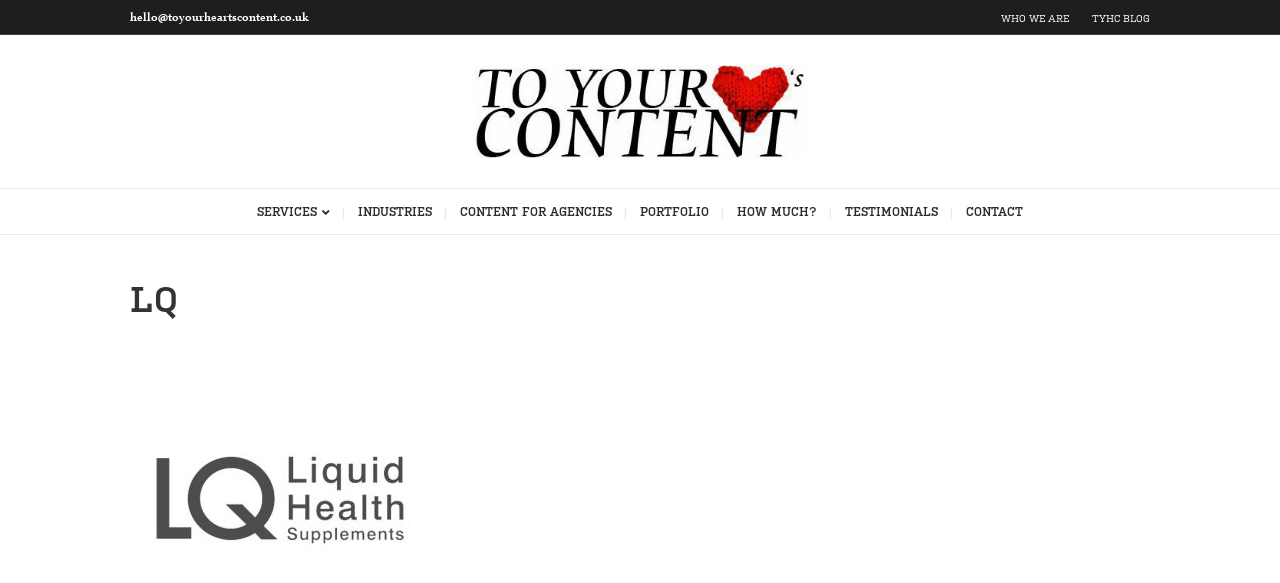

--- FILE ---
content_type: text/html; charset=UTF-8
request_url: https://toyourheartscontent.co.uk/copywriting-portfolio/lq/
body_size: 10438
content:
<!DOCTYPE html>
<html lang="en-GB">
<head>
<meta charset="UTF-8" />
<meta name='viewport' content='width=device-width, initial-scale=1.0' />
<meta http-equiv='X-UA-Compatible' content='IE=edge' />
<link rel="profile" href="https://gmpg.org/xfn/11" />
<meta name='robots' content='index, follow, max-image-preview:large, max-snippet:-1, max-video-preview:-1' />

	<!-- This site is optimized with the Yoast SEO plugin v26.5 - https://yoast.com/wordpress/plugins/seo/ -->
	<title>lq - To Your Heart&#039;s Content</title>
	<link rel="canonical" href="https://toyourheartscontent.co.uk/copywriting-portfolio/lq/" />
	<meta property="og:locale" content="en_GB" />
	<meta property="og:type" content="article" />
	<meta property="og:title" content="lq - To Your Heart&#039;s Content" />
	<meta property="og:url" content="https://toyourheartscontent.co.uk/copywriting-portfolio/lq/" />
	<meta property="og:site_name" content="To Your Heart&#039;s Content" />
	<meta property="og:image" content="https://toyourheartscontent.co.uk/copywriting-portfolio/lq" />
	<meta property="og:image:width" content="850" />
	<meta property="og:image:height" content="850" />
	<meta property="og:image:type" content="image/jpeg" />
	<meta name="twitter:card" content="summary_large_image" />
	<meta name="twitter:site" content="@TYHContent" />
	<script type="application/ld+json" class="yoast-schema-graph">{"@context":"https://schema.org","@graph":[{"@type":"WebPage","@id":"https://toyourheartscontent.co.uk/copywriting-portfolio/lq/","url":"https://toyourheartscontent.co.uk/copywriting-portfolio/lq/","name":"lq - To Your Heart&#039;s Content","isPartOf":{"@id":"https://toyourheartscontent.co.uk/#website"},"primaryImageOfPage":{"@id":"https://toyourheartscontent.co.uk/copywriting-portfolio/lq/#primaryimage"},"image":{"@id":"https://toyourheartscontent.co.uk/copywriting-portfolio/lq/#primaryimage"},"thumbnailUrl":"https://toyourheartscontent.co.uk/wp-content/uploads/2017/12/lq.jpg","datePublished":"2017-12-28T03:14:39+00:00","breadcrumb":{"@id":"https://toyourheartscontent.co.uk/copywriting-portfolio/lq/#breadcrumb"},"inLanguage":"en-GB","potentialAction":[{"@type":"ReadAction","target":["https://toyourheartscontent.co.uk/copywriting-portfolio/lq/"]}]},{"@type":"ImageObject","inLanguage":"en-GB","@id":"https://toyourheartscontent.co.uk/copywriting-portfolio/lq/#primaryimage","url":"https://toyourheartscontent.co.uk/wp-content/uploads/2017/12/lq.jpg","contentUrl":"https://toyourheartscontent.co.uk/wp-content/uploads/2017/12/lq.jpg","width":850,"height":850},{"@type":"BreadcrumbList","@id":"https://toyourheartscontent.co.uk/copywriting-portfolio/lq/#breadcrumb","itemListElement":[{"@type":"ListItem","position":1,"name":"Home","item":"https://toyourheartscontent.co.uk/"},{"@type":"ListItem","position":2,"name":"Portfolio","item":"https://toyourheartscontent.co.uk/copywriting-portfolio/"},{"@type":"ListItem","position":3,"name":"lq"}]},{"@type":"WebSite","@id":"https://toyourheartscontent.co.uk/#website","url":"https://toyourheartscontent.co.uk/","name":"To Your Heart&#039;s Content","description":"A Professional Copywriting Website","publisher":{"@id":"https://toyourheartscontent.co.uk/#organization"},"potentialAction":[{"@type":"SearchAction","target":{"@type":"EntryPoint","urlTemplate":"https://toyourheartscontent.co.uk/?s={search_term_string}"},"query-input":{"@type":"PropertyValueSpecification","valueRequired":true,"valueName":"search_term_string"}}],"inLanguage":"en-GB"},{"@type":"Organization","@id":"https://toyourheartscontent.co.uk/#organization","name":"To Your Heart's Content","alternateName":"TYHC","url":"https://toyourheartscontent.co.uk/","logo":{"@type":"ImageObject","inLanguage":"en-GB","@id":"https://toyourheartscontent.co.uk/#/schema/logo/image/","url":"https://toyourheartscontent.co.uk/wp-content/uploads/2023/07/TYHC-Logo.jpg","contentUrl":"https://toyourheartscontent.co.uk/wp-content/uploads/2023/07/TYHC-Logo.jpg","width":300,"height":257,"caption":"To Your Heart's Content"},"image":{"@id":"https://toyourheartscontent.co.uk/#/schema/logo/image/"},"sameAs":["https://x.com/TYHContent"]}]}</script>
	<!-- / Yoast SEO plugin. -->


<link rel='dns-prefetch' href='//use.typekit.net' />
<link rel='dns-prefetch' href='//cdnjs.cloudflare.com' />
<link rel="alternate" type="application/rss+xml" title="To Your Heart&#039;s Content &raquo; Feed" href="https://toyourheartscontent.co.uk/feed/" />
<link rel="alternate" title="oEmbed (JSON)" type="application/json+oembed" href="https://toyourheartscontent.co.uk/wp-json/oembed/1.0/embed?url=https%3A%2F%2Ftoyourheartscontent.co.uk%2Fcopywriting-portfolio%2Flq%2F" />
<link rel="alternate" title="oEmbed (XML)" type="text/xml+oembed" href="https://toyourheartscontent.co.uk/wp-json/oembed/1.0/embed?url=https%3A%2F%2Ftoyourheartscontent.co.uk%2Fcopywriting-portfolio%2Flq%2F&#038;format=xml" />
		<!-- This site uses the Google Analytics by ExactMetrics plugin v8.10.2 - Using Analytics tracking - https://www.exactmetrics.com/ -->
							<script src="//www.googletagmanager.com/gtag/js?id=G-6KVLYGKF01"  data-cfasync="false" data-wpfc-render="false" async></script>
			<script data-cfasync="false" data-wpfc-render="false">
				var em_version = '8.10.2';
				var em_track_user = true;
				var em_no_track_reason = '';
								var ExactMetricsDefaultLocations = {"page_location":"https:\/\/toyourheartscontent.co.uk\/copywriting-portfolio\/lq\/"};
								if ( typeof ExactMetricsPrivacyGuardFilter === 'function' ) {
					var ExactMetricsLocations = (typeof ExactMetricsExcludeQuery === 'object') ? ExactMetricsPrivacyGuardFilter( ExactMetricsExcludeQuery ) : ExactMetricsPrivacyGuardFilter( ExactMetricsDefaultLocations );
				} else {
					var ExactMetricsLocations = (typeof ExactMetricsExcludeQuery === 'object') ? ExactMetricsExcludeQuery : ExactMetricsDefaultLocations;
				}

								var disableStrs = [
										'ga-disable-G-6KVLYGKF01',
									];

				/* Function to detect opted out users */
				function __gtagTrackerIsOptedOut() {
					for (var index = 0; index < disableStrs.length; index++) {
						if (document.cookie.indexOf(disableStrs[index] + '=true') > -1) {
							return true;
						}
					}

					return false;
				}

				/* Disable tracking if the opt-out cookie exists. */
				if (__gtagTrackerIsOptedOut()) {
					for (var index = 0; index < disableStrs.length; index++) {
						window[disableStrs[index]] = true;
					}
				}

				/* Opt-out function */
				function __gtagTrackerOptout() {
					for (var index = 0; index < disableStrs.length; index++) {
						document.cookie = disableStrs[index] + '=true; expires=Thu, 31 Dec 2099 23:59:59 UTC; path=/';
						window[disableStrs[index]] = true;
					}
				}

				if ('undefined' === typeof gaOptout) {
					function gaOptout() {
						__gtagTrackerOptout();
					}
				}
								window.dataLayer = window.dataLayer || [];

				window.ExactMetricsDualTracker = {
					helpers: {},
					trackers: {},
				};
				if (em_track_user) {
					function __gtagDataLayer() {
						dataLayer.push(arguments);
					}

					function __gtagTracker(type, name, parameters) {
						if (!parameters) {
							parameters = {};
						}

						if (parameters.send_to) {
							__gtagDataLayer.apply(null, arguments);
							return;
						}

						if (type === 'event') {
														parameters.send_to = exactmetrics_frontend.v4_id;
							var hookName = name;
							if (typeof parameters['event_category'] !== 'undefined') {
								hookName = parameters['event_category'] + ':' + name;
							}

							if (typeof ExactMetricsDualTracker.trackers[hookName] !== 'undefined') {
								ExactMetricsDualTracker.trackers[hookName](parameters);
							} else {
								__gtagDataLayer('event', name, parameters);
							}
							
						} else {
							__gtagDataLayer.apply(null, arguments);
						}
					}

					__gtagTracker('js', new Date());
					__gtagTracker('set', {
						'developer_id.dNDMyYj': true,
											});
					if ( ExactMetricsLocations.page_location ) {
						__gtagTracker('set', ExactMetricsLocations);
					}
										__gtagTracker('config', 'G-6KVLYGKF01', {"forceSSL":"true"} );
										window.gtag = __gtagTracker;										(function () {
						/* https://developers.google.com/analytics/devguides/collection/analyticsjs/ */
						/* ga and __gaTracker compatibility shim. */
						var noopfn = function () {
							return null;
						};
						var newtracker = function () {
							return new Tracker();
						};
						var Tracker = function () {
							return null;
						};
						var p = Tracker.prototype;
						p.get = noopfn;
						p.set = noopfn;
						p.send = function () {
							var args = Array.prototype.slice.call(arguments);
							args.unshift('send');
							__gaTracker.apply(null, args);
						};
						var __gaTracker = function () {
							var len = arguments.length;
							if (len === 0) {
								return;
							}
							var f = arguments[len - 1];
							if (typeof f !== 'object' || f === null || typeof f.hitCallback !== 'function') {
								if ('send' === arguments[0]) {
									var hitConverted, hitObject = false, action;
									if ('event' === arguments[1]) {
										if ('undefined' !== typeof arguments[3]) {
											hitObject = {
												'eventAction': arguments[3],
												'eventCategory': arguments[2],
												'eventLabel': arguments[4],
												'value': arguments[5] ? arguments[5] : 1,
											}
										}
									}
									if ('pageview' === arguments[1]) {
										if ('undefined' !== typeof arguments[2]) {
											hitObject = {
												'eventAction': 'page_view',
												'page_path': arguments[2],
											}
										}
									}
									if (typeof arguments[2] === 'object') {
										hitObject = arguments[2];
									}
									if (typeof arguments[5] === 'object') {
										Object.assign(hitObject, arguments[5]);
									}
									if ('undefined' !== typeof arguments[1].hitType) {
										hitObject = arguments[1];
										if ('pageview' === hitObject.hitType) {
											hitObject.eventAction = 'page_view';
										}
									}
									if (hitObject) {
										action = 'timing' === arguments[1].hitType ? 'timing_complete' : hitObject.eventAction;
										hitConverted = mapArgs(hitObject);
										__gtagTracker('event', action, hitConverted);
									}
								}
								return;
							}

							function mapArgs(args) {
								var arg, hit = {};
								var gaMap = {
									'eventCategory': 'event_category',
									'eventAction': 'event_action',
									'eventLabel': 'event_label',
									'eventValue': 'event_value',
									'nonInteraction': 'non_interaction',
									'timingCategory': 'event_category',
									'timingVar': 'name',
									'timingValue': 'value',
									'timingLabel': 'event_label',
									'page': 'page_path',
									'location': 'page_location',
									'title': 'page_title',
									'referrer' : 'page_referrer',
								};
								for (arg in args) {
																		if (!(!args.hasOwnProperty(arg) || !gaMap.hasOwnProperty(arg))) {
										hit[gaMap[arg]] = args[arg];
									} else {
										hit[arg] = args[arg];
									}
								}
								return hit;
							}

							try {
								f.hitCallback();
							} catch (ex) {
							}
						};
						__gaTracker.create = newtracker;
						__gaTracker.getByName = newtracker;
						__gaTracker.getAll = function () {
							return [];
						};
						__gaTracker.remove = noopfn;
						__gaTracker.loaded = true;
						window['__gaTracker'] = __gaTracker;
					})();
									} else {
										console.log("");
					(function () {
						function __gtagTracker() {
							return null;
						}

						window['__gtagTracker'] = __gtagTracker;
						window['gtag'] = __gtagTracker;
					})();
									}
			</script>
							<!-- / Google Analytics by ExactMetrics -->
		<style id='wp-img-auto-sizes-contain-inline-css'>
img:is([sizes=auto i],[sizes^="auto," i]){contain-intrinsic-size:3000px 1500px}
/*# sourceURL=wp-img-auto-sizes-contain-inline-css */
</style>
<style id='wp-emoji-styles-inline-css'>

	img.wp-smiley, img.emoji {
		display: inline !important;
		border: none !important;
		box-shadow: none !important;
		height: 1em !important;
		width: 1em !important;
		margin: 0 0.07em !important;
		vertical-align: -0.1em !important;
		background: none !important;
		padding: 0 !important;
	}
/*# sourceURL=wp-emoji-styles-inline-css */
</style>
<style id='wp-block-library-inline-css'>
:root{--wp-block-synced-color:#7a00df;--wp-block-synced-color--rgb:122,0,223;--wp-bound-block-color:var(--wp-block-synced-color);--wp-editor-canvas-background:#ddd;--wp-admin-theme-color:#007cba;--wp-admin-theme-color--rgb:0,124,186;--wp-admin-theme-color-darker-10:#006ba1;--wp-admin-theme-color-darker-10--rgb:0,107,160.5;--wp-admin-theme-color-darker-20:#005a87;--wp-admin-theme-color-darker-20--rgb:0,90,135;--wp-admin-border-width-focus:2px}@media (min-resolution:192dpi){:root{--wp-admin-border-width-focus:1.5px}}.wp-element-button{cursor:pointer}:root .has-very-light-gray-background-color{background-color:#eee}:root .has-very-dark-gray-background-color{background-color:#313131}:root .has-very-light-gray-color{color:#eee}:root .has-very-dark-gray-color{color:#313131}:root .has-vivid-green-cyan-to-vivid-cyan-blue-gradient-background{background:linear-gradient(135deg,#00d084,#0693e3)}:root .has-purple-crush-gradient-background{background:linear-gradient(135deg,#34e2e4,#4721fb 50%,#ab1dfe)}:root .has-hazy-dawn-gradient-background{background:linear-gradient(135deg,#faaca8,#dad0ec)}:root .has-subdued-olive-gradient-background{background:linear-gradient(135deg,#fafae1,#67a671)}:root .has-atomic-cream-gradient-background{background:linear-gradient(135deg,#fdd79a,#004a59)}:root .has-nightshade-gradient-background{background:linear-gradient(135deg,#330968,#31cdcf)}:root .has-midnight-gradient-background{background:linear-gradient(135deg,#020381,#2874fc)}:root{--wp--preset--font-size--normal:16px;--wp--preset--font-size--huge:42px}.has-regular-font-size{font-size:1em}.has-larger-font-size{font-size:2.625em}.has-normal-font-size{font-size:var(--wp--preset--font-size--normal)}.has-huge-font-size{font-size:var(--wp--preset--font-size--huge)}.has-text-align-center{text-align:center}.has-text-align-left{text-align:left}.has-text-align-right{text-align:right}.has-fit-text{white-space:nowrap!important}#end-resizable-editor-section{display:none}.aligncenter{clear:both}.items-justified-left{justify-content:flex-start}.items-justified-center{justify-content:center}.items-justified-right{justify-content:flex-end}.items-justified-space-between{justify-content:space-between}.screen-reader-text{border:0;clip-path:inset(50%);height:1px;margin:-1px;overflow:hidden;padding:0;position:absolute;width:1px;word-wrap:normal!important}.screen-reader-text:focus{background-color:#ddd;clip-path:none;color:#444;display:block;font-size:1em;height:auto;left:5px;line-height:normal;padding:15px 23px 14px;text-decoration:none;top:5px;width:auto;z-index:100000}html :where(.has-border-color){border-style:solid}html :where([style*=border-top-color]){border-top-style:solid}html :where([style*=border-right-color]){border-right-style:solid}html :where([style*=border-bottom-color]){border-bottom-style:solid}html :where([style*=border-left-color]){border-left-style:solid}html :where([style*=border-width]){border-style:solid}html :where([style*=border-top-width]){border-top-style:solid}html :where([style*=border-right-width]){border-right-style:solid}html :where([style*=border-bottom-width]){border-bottom-style:solid}html :where([style*=border-left-width]){border-left-style:solid}html :where(img[class*=wp-image-]){height:auto;max-width:100%}:where(figure){margin:0 0 1em}html :where(.is-position-sticky){--wp-admin--admin-bar--position-offset:var(--wp-admin--admin-bar--height,0px)}@media screen and (max-width:600px){html :where(.is-position-sticky){--wp-admin--admin-bar--position-offset:0px}}

/*# sourceURL=wp-block-library-inline-css */
</style><style id='global-styles-inline-css'>
:root{--wp--preset--aspect-ratio--square: 1;--wp--preset--aspect-ratio--4-3: 4/3;--wp--preset--aspect-ratio--3-4: 3/4;--wp--preset--aspect-ratio--3-2: 3/2;--wp--preset--aspect-ratio--2-3: 2/3;--wp--preset--aspect-ratio--16-9: 16/9;--wp--preset--aspect-ratio--9-16: 9/16;--wp--preset--color--black: #000000;--wp--preset--color--cyan-bluish-gray: #abb8c3;--wp--preset--color--white: #ffffff;--wp--preset--color--pale-pink: #f78da7;--wp--preset--color--vivid-red: #cf2e2e;--wp--preset--color--luminous-vivid-orange: #ff6900;--wp--preset--color--luminous-vivid-amber: #fcb900;--wp--preset--color--light-green-cyan: #7bdcb5;--wp--preset--color--vivid-green-cyan: #00d084;--wp--preset--color--pale-cyan-blue: #8ed1fc;--wp--preset--color--vivid-cyan-blue: #0693e3;--wp--preset--color--vivid-purple: #9b51e0;--wp--preset--color--fl-heading-text: #333333;--wp--preset--color--fl-body-bg: #f2f2f2;--wp--preset--color--fl-body-text: #4c4c4c;--wp--preset--color--fl-accent: #000000;--wp--preset--color--fl-accent-hover: #000000;--wp--preset--color--fl-topbar-bg: #1e1e1e;--wp--preset--color--fl-topbar-text: #ffffff;--wp--preset--color--fl-topbar-link: #ffffff;--wp--preset--color--fl-topbar-hover: #ffffff;--wp--preset--color--fl-header-bg: #ffffff;--wp--preset--color--fl-header-text: #3f3f3f;--wp--preset--color--fl-header-link: #3f3f3f;--wp--preset--color--fl-header-hover: #000000;--wp--preset--color--fl-nav-bg: #ffffff;--wp--preset--color--fl-nav-link: #2d2d2d;--wp--preset--color--fl-nav-hover: #2d2d2d;--wp--preset--color--fl-content-bg: #ffffff;--wp--preset--color--fl-footer-widgets-bg: #1e1e1e;--wp--preset--color--fl-footer-widgets-text: #ffffff;--wp--preset--color--fl-footer-widgets-link: #ffffff;--wp--preset--color--fl-footer-widgets-hover: #eaeaea;--wp--preset--color--fl-footer-bg: #1c1c1c;--wp--preset--color--fl-footer-text: #ffffff;--wp--preset--color--fl-footer-link: #ffffff;--wp--preset--color--fl-footer-hover: #e5e5e5;--wp--preset--gradient--vivid-cyan-blue-to-vivid-purple: linear-gradient(135deg,rgb(6,147,227) 0%,rgb(155,81,224) 100%);--wp--preset--gradient--light-green-cyan-to-vivid-green-cyan: linear-gradient(135deg,rgb(122,220,180) 0%,rgb(0,208,130) 100%);--wp--preset--gradient--luminous-vivid-amber-to-luminous-vivid-orange: linear-gradient(135deg,rgb(252,185,0) 0%,rgb(255,105,0) 100%);--wp--preset--gradient--luminous-vivid-orange-to-vivid-red: linear-gradient(135deg,rgb(255,105,0) 0%,rgb(207,46,46) 100%);--wp--preset--gradient--very-light-gray-to-cyan-bluish-gray: linear-gradient(135deg,rgb(238,238,238) 0%,rgb(169,184,195) 100%);--wp--preset--gradient--cool-to-warm-spectrum: linear-gradient(135deg,rgb(74,234,220) 0%,rgb(151,120,209) 20%,rgb(207,42,186) 40%,rgb(238,44,130) 60%,rgb(251,105,98) 80%,rgb(254,248,76) 100%);--wp--preset--gradient--blush-light-purple: linear-gradient(135deg,rgb(255,206,236) 0%,rgb(152,150,240) 100%);--wp--preset--gradient--blush-bordeaux: linear-gradient(135deg,rgb(254,205,165) 0%,rgb(254,45,45) 50%,rgb(107,0,62) 100%);--wp--preset--gradient--luminous-dusk: linear-gradient(135deg,rgb(255,203,112) 0%,rgb(199,81,192) 50%,rgb(65,88,208) 100%);--wp--preset--gradient--pale-ocean: linear-gradient(135deg,rgb(255,245,203) 0%,rgb(182,227,212) 50%,rgb(51,167,181) 100%);--wp--preset--gradient--electric-grass: linear-gradient(135deg,rgb(202,248,128) 0%,rgb(113,206,126) 100%);--wp--preset--gradient--midnight: linear-gradient(135deg,rgb(2,3,129) 0%,rgb(40,116,252) 100%);--wp--preset--font-size--small: 13px;--wp--preset--font-size--medium: 20px;--wp--preset--font-size--large: 36px;--wp--preset--font-size--x-large: 42px;--wp--preset--spacing--20: 0.44rem;--wp--preset--spacing--30: 0.67rem;--wp--preset--spacing--40: 1rem;--wp--preset--spacing--50: 1.5rem;--wp--preset--spacing--60: 2.25rem;--wp--preset--spacing--70: 3.38rem;--wp--preset--spacing--80: 5.06rem;--wp--preset--shadow--natural: 6px 6px 9px rgba(0, 0, 0, 0.2);--wp--preset--shadow--deep: 12px 12px 50px rgba(0, 0, 0, 0.4);--wp--preset--shadow--sharp: 6px 6px 0px rgba(0, 0, 0, 0.2);--wp--preset--shadow--outlined: 6px 6px 0px -3px rgb(255, 255, 255), 6px 6px rgb(0, 0, 0);--wp--preset--shadow--crisp: 6px 6px 0px rgb(0, 0, 0);}:where(.is-layout-flex){gap: 0.5em;}:where(.is-layout-grid){gap: 0.5em;}body .is-layout-flex{display: flex;}.is-layout-flex{flex-wrap: wrap;align-items: center;}.is-layout-flex > :is(*, div){margin: 0;}body .is-layout-grid{display: grid;}.is-layout-grid > :is(*, div){margin: 0;}:where(.wp-block-columns.is-layout-flex){gap: 2em;}:where(.wp-block-columns.is-layout-grid){gap: 2em;}:where(.wp-block-post-template.is-layout-flex){gap: 1.25em;}:where(.wp-block-post-template.is-layout-grid){gap: 1.25em;}.has-black-color{color: var(--wp--preset--color--black) !important;}.has-cyan-bluish-gray-color{color: var(--wp--preset--color--cyan-bluish-gray) !important;}.has-white-color{color: var(--wp--preset--color--white) !important;}.has-pale-pink-color{color: var(--wp--preset--color--pale-pink) !important;}.has-vivid-red-color{color: var(--wp--preset--color--vivid-red) !important;}.has-luminous-vivid-orange-color{color: var(--wp--preset--color--luminous-vivid-orange) !important;}.has-luminous-vivid-amber-color{color: var(--wp--preset--color--luminous-vivid-amber) !important;}.has-light-green-cyan-color{color: var(--wp--preset--color--light-green-cyan) !important;}.has-vivid-green-cyan-color{color: var(--wp--preset--color--vivid-green-cyan) !important;}.has-pale-cyan-blue-color{color: var(--wp--preset--color--pale-cyan-blue) !important;}.has-vivid-cyan-blue-color{color: var(--wp--preset--color--vivid-cyan-blue) !important;}.has-vivid-purple-color{color: var(--wp--preset--color--vivid-purple) !important;}.has-black-background-color{background-color: var(--wp--preset--color--black) !important;}.has-cyan-bluish-gray-background-color{background-color: var(--wp--preset--color--cyan-bluish-gray) !important;}.has-white-background-color{background-color: var(--wp--preset--color--white) !important;}.has-pale-pink-background-color{background-color: var(--wp--preset--color--pale-pink) !important;}.has-vivid-red-background-color{background-color: var(--wp--preset--color--vivid-red) !important;}.has-luminous-vivid-orange-background-color{background-color: var(--wp--preset--color--luminous-vivid-orange) !important;}.has-luminous-vivid-amber-background-color{background-color: var(--wp--preset--color--luminous-vivid-amber) !important;}.has-light-green-cyan-background-color{background-color: var(--wp--preset--color--light-green-cyan) !important;}.has-vivid-green-cyan-background-color{background-color: var(--wp--preset--color--vivid-green-cyan) !important;}.has-pale-cyan-blue-background-color{background-color: var(--wp--preset--color--pale-cyan-blue) !important;}.has-vivid-cyan-blue-background-color{background-color: var(--wp--preset--color--vivid-cyan-blue) !important;}.has-vivid-purple-background-color{background-color: var(--wp--preset--color--vivid-purple) !important;}.has-black-border-color{border-color: var(--wp--preset--color--black) !important;}.has-cyan-bluish-gray-border-color{border-color: var(--wp--preset--color--cyan-bluish-gray) !important;}.has-white-border-color{border-color: var(--wp--preset--color--white) !important;}.has-pale-pink-border-color{border-color: var(--wp--preset--color--pale-pink) !important;}.has-vivid-red-border-color{border-color: var(--wp--preset--color--vivid-red) !important;}.has-luminous-vivid-orange-border-color{border-color: var(--wp--preset--color--luminous-vivid-orange) !important;}.has-luminous-vivid-amber-border-color{border-color: var(--wp--preset--color--luminous-vivid-amber) !important;}.has-light-green-cyan-border-color{border-color: var(--wp--preset--color--light-green-cyan) !important;}.has-vivid-green-cyan-border-color{border-color: var(--wp--preset--color--vivid-green-cyan) !important;}.has-pale-cyan-blue-border-color{border-color: var(--wp--preset--color--pale-cyan-blue) !important;}.has-vivid-cyan-blue-border-color{border-color: var(--wp--preset--color--vivid-cyan-blue) !important;}.has-vivid-purple-border-color{border-color: var(--wp--preset--color--vivid-purple) !important;}.has-vivid-cyan-blue-to-vivid-purple-gradient-background{background: var(--wp--preset--gradient--vivid-cyan-blue-to-vivid-purple) !important;}.has-light-green-cyan-to-vivid-green-cyan-gradient-background{background: var(--wp--preset--gradient--light-green-cyan-to-vivid-green-cyan) !important;}.has-luminous-vivid-amber-to-luminous-vivid-orange-gradient-background{background: var(--wp--preset--gradient--luminous-vivid-amber-to-luminous-vivid-orange) !important;}.has-luminous-vivid-orange-to-vivid-red-gradient-background{background: var(--wp--preset--gradient--luminous-vivid-orange-to-vivid-red) !important;}.has-very-light-gray-to-cyan-bluish-gray-gradient-background{background: var(--wp--preset--gradient--very-light-gray-to-cyan-bluish-gray) !important;}.has-cool-to-warm-spectrum-gradient-background{background: var(--wp--preset--gradient--cool-to-warm-spectrum) !important;}.has-blush-light-purple-gradient-background{background: var(--wp--preset--gradient--blush-light-purple) !important;}.has-blush-bordeaux-gradient-background{background: var(--wp--preset--gradient--blush-bordeaux) !important;}.has-luminous-dusk-gradient-background{background: var(--wp--preset--gradient--luminous-dusk) !important;}.has-pale-ocean-gradient-background{background: var(--wp--preset--gradient--pale-ocean) !important;}.has-electric-grass-gradient-background{background: var(--wp--preset--gradient--electric-grass) !important;}.has-midnight-gradient-background{background: var(--wp--preset--gradient--midnight) !important;}.has-small-font-size{font-size: var(--wp--preset--font-size--small) !important;}.has-medium-font-size{font-size: var(--wp--preset--font-size--medium) !important;}.has-large-font-size{font-size: var(--wp--preset--font-size--large) !important;}.has-x-large-font-size{font-size: var(--wp--preset--font-size--x-large) !important;}
/*# sourceURL=global-styles-inline-css */
</style>

<style id='classic-theme-styles-inline-css'>
/*! This file is auto-generated */
.wp-block-button__link{color:#fff;background-color:#32373c;border-radius:9999px;box-shadow:none;text-decoration:none;padding:calc(.667em + 2px) calc(1.333em + 2px);font-size:1.125em}.wp-block-file__button{background:#32373c;color:#fff;text-decoration:none}
/*# sourceURL=/wp-includes/css/classic-themes.min.css */
</style>
<link rel='stylesheet' id='typekit-css' href='https://use.typekit.net/huj2jni.css' media='all' />
<link rel='stylesheet' id='simple-line-icons-css' href='//cdnjs.cloudflare.com/ajax/libs/simple-line-icons/2.4.1/css/simple-line-icons.css' media='all' />
<link rel='stylesheet' id='jquery-magnificpopup-css' href='https://toyourheartscontent.co.uk/wp-content/plugins/bb-plugin/css/jquery.magnificpopup.min.css' media='all' />
<link rel='stylesheet' id='font-awesome-5-css' href='https://toyourheartscontent.co.uk/wp-content/plugins/bb-plugin/fonts/fontawesome/5.15.4/css/all.min.css' media='all' />
<link rel='stylesheet' id='bootstrap-css' href='https://toyourheartscontent.co.uk/wp-content/themes/bb-theme/css/bootstrap.min.css' media='all' />
<link rel='stylesheet' id='fl-automator-skin-css' href='https://toyourheartscontent.co.uk/wp-content/uploads/bb-theme/skin-6932a008614cc.css' media='all' />
<link rel='stylesheet' id='fl-child-theme-css' href='https://toyourheartscontent.co.uk/wp-content/themes/tyhc/style.css' media='all' />
<script src="https://toyourheartscontent.co.uk/wp-content/plugins/google-analytics-dashboard-for-wp/assets/js/frontend-gtag.min.js" id="exactmetrics-frontend-script-js" async data-wp-strategy="async"></script>
<script data-cfasync="false" data-wpfc-render="false" id='exactmetrics-frontend-script-js-extra'>var exactmetrics_frontend = {"js_events_tracking":"true","download_extensions":"zip,mp3,mpeg,pdf,docx,pptx,xlsx,rar","inbound_paths":"[{\"path\":\"\\\/go\\\/\",\"label\":\"affiliate\"},{\"path\":\"\\\/recommend\\\/\",\"label\":\"affiliate\"}]","home_url":"https:\/\/toyourheartscontent.co.uk","hash_tracking":"false","v4_id":"G-6KVLYGKF01"};</script>
<script src="https://toyourheartscontent.co.uk/wp-includes/js/jquery/jquery.min.js" id="jquery-core-js"></script>
<script src="https://toyourheartscontent.co.uk/wp-includes/js/jquery/jquery-migrate.min.js" id="jquery-migrate-js"></script>
<link rel="https://api.w.org/" href="https://toyourheartscontent.co.uk/wp-json/" /><link rel="alternate" title="JSON" type="application/json" href="https://toyourheartscontent.co.uk/wp-json/wp/v2/media/180" /><link rel="EditURI" type="application/rsd+xml" title="RSD" href="https://toyourheartscontent.co.uk/xmlrpc.php?rsd" />
<meta name="generator" content="WordPress 6.9" />
<link rel='shortlink' href='https://toyourheartscontent.co.uk/?p=180' />
<link rel="icon" href="https://toyourheartscontent.co.uk/wp-content/uploads/2018/04/favicon-150x150.png" sizes="32x32" />
<link rel="icon" href="https://toyourheartscontent.co.uk/wp-content/uploads/2018/04/favicon.png" sizes="192x192" />
<link rel="apple-touch-icon" href="https://toyourheartscontent.co.uk/wp-content/uploads/2018/04/favicon.png" />
<meta name="msapplication-TileImage" content="https://toyourheartscontent.co.uk/wp-content/uploads/2018/04/favicon.png" />
</head>
<body data-rsssl=1 class="attachment wp-singular attachment-template-default attachmentid-180 attachment-jpeg wp-theme-bb-theme wp-child-theme-tyhc fl-builder-2-9-4-1 fl-themer-1-5-2-1-20251125200437 fl-theme-1-7-19-1 fl-no-js fl-framework-bootstrap fl-preset-default fl-full-width fl-submenu-indicator" itemscope="itemscope" itemtype="https://schema.org/WebPage">
<a aria-label="Skip to content" class="fl-screen-reader-text" href="#fl-main-content">Skip to content</a><div class="fl-page">
	<header class="fl-page-header fl-page-header-fixed fl-page-nav-right fl-page-nav-toggle-button fl-page-nav-toggle-visible-mobile"  role="banner">
	<div class="fl-page-header-wrap">
		<div class="fl-page-header-container container">
			<div class="fl-page-header-row row">
				<div class="col-sm-12 col-md-3 fl-page-logo-wrap">
					<div class="fl-page-header-logo">
						<a href="https://toyourheartscontent.co.uk/"><img class="fl-logo-img" loading="false" data-no-lazy="1"   itemscope itemtype="https://schema.org/ImageObject" src="https://toyourheartscontent.co.uk/wp-content/uploads/2017/12/to-your-hearts-content.jpg" data-retina="https://toyourheartscontent.co.uk/wp-content/uploads/2017/12/to-your-hearts-content.jpg" title="" width="430" data-width="430" height="121" data-height="121" alt="To Your Heart&#039;s Content" /><meta itemprop="name" content="To Your Heart&#039;s Content" /></a>
					</div>
				</div>
				<div class="col-sm-12 col-md-9 fl-page-fixed-nav-wrap">
					<div class="fl-page-nav-wrap">
						<nav class="fl-page-nav fl-nav navbar navbar-default navbar-expand-md" aria-label="Header Menu" role="navigation">
							<button type="button" class="navbar-toggle navbar-toggler" data-toggle="collapse" data-target=".fl-page-nav-collapse">
								<span>Menu</span>
							</button>
							<div class="fl-page-nav-collapse collapse navbar-collapse">
								<ul id="menu-main-menu" class="nav navbar-nav navbar-right menu fl-theme-menu"><li id="menu-item-47" class="menu-item menu-item-type-post_type menu-item-object-page menu-item-has-children menu-item-47 nav-item"><a href="https://toyourheartscontent.co.uk/seo-content-writing-services/" class="nav-link">Services</a><div class="fl-submenu-icon-wrap"><span class="fl-submenu-toggle-icon"></span></div>
<ul class="sub-menu">
	<li id="menu-item-145" class="menu-item menu-item-type-post_type menu-item-object-page menu-item-145 nav-item"><a href="https://toyourheartscontent.co.uk/seo-content-writing-services/website-copywriting-services/" class="nav-link">Website Copywriting Services</a></li>
	<li id="menu-item-215" class="menu-item menu-item-type-post_type menu-item-object-page menu-item-215 nav-item"><a href="https://toyourheartscontent.co.uk/seo-content-writing-services/seo-blog-writing-services/" class="nav-link">SEO Blog Writing Services</a></li>
	<li id="menu-item-216" class="menu-item menu-item-type-post_type menu-item-object-page menu-item-216 nav-item"><a href="https://toyourheartscontent.co.uk/seo-content-writing-services/web-content-writers/" class="nav-link">Web Content Writers</a></li>
	<li id="menu-item-217" class="menu-item menu-item-type-post_type menu-item-object-page menu-item-217 nav-item"><a href="https://toyourheartscontent.co.uk/seo-content-writing-services/guest-blog-writers/" class="nav-link">Guest Blog Writers</a></li>
</ul>
</li>
<li id="menu-item-49" class="menu-item menu-item-type-post_type menu-item-object-page menu-item-49 nav-item"><a href="https://toyourheartscontent.co.uk/copywriting-for-businesses/" class="nav-link">Industries</a></li>
<li id="menu-item-48" class="menu-item menu-item-type-post_type menu-item-object-page menu-item-48 nav-item"><a href="https://toyourheartscontent.co.uk/seo-copywriting-agency/" class="nav-link">Content for Agencies</a></li>
<li id="menu-item-51" class="menu-item menu-item-type-post_type menu-item-object-page menu-item-51 nav-item"><a href="https://toyourheartscontent.co.uk/copywriting-portfolio/" class="nav-link">Portfolio</a></li>
<li id="menu-item-52" class="menu-item menu-item-type-post_type menu-item-object-page menu-item-52 nav-item"><a href="https://toyourheartscontent.co.uk/seo-copywriting-rates/" class="nav-link">How Much?</a></li>
<li id="menu-item-53" class="menu-item menu-item-type-post_type menu-item-object-page menu-item-53 nav-item"><a href="https://toyourheartscontent.co.uk/copywriting-testimonials/" class="nav-link">Testimonials</a></li>
<li id="menu-item-79" class="menu-item menu-item-type-post_type menu-item-object-page menu-item-79 nav-item"><a href="https://toyourheartscontent.co.uk/talk-web-content/" class="nav-link">Contact</a></li>
</ul>							</div>
						</nav>
					</div>
				</div>
			</div>
		</div>
	</div>
</header><!-- .fl-page-header-fixed -->
<div class="fl-page-bar">
	<div class="fl-page-bar-container container">
		<div class="fl-page-bar-row row">
			<div class="col-sm-6 col-md-6 text-left clearfix"><div class="fl-page-bar-text fl-page-bar-text-1"><a href="mailto:hello@toyourheartscontent.co.uk">hello@toyourheartscontent.co.uk</a></div></div>			<div class="col-sm-6 col-md-6 text-right clearfix">		<nav class="top-bar-nav" aria-label="Top Bar Menu" itemscope="itemscope" itemtype="https://schema.org/SiteNavigationElement" role="navigation">
			<ul id="menu-topbar-menu" class="fl-page-bar-nav nav navbar-nav menu"><li id="menu-item-59" class="menu-item menu-item-type-post_type menu-item-object-page menu-item-59 nav-item"><a href="https://toyourheartscontent.co.uk/freelance-seo-copywriters/" class="nav-link">Who We Are</a></li>
<li id="menu-item-60" class="menu-item menu-item-type-post_type menu-item-object-page menu-item-60 nav-item"><a href="https://toyourheartscontent.co.uk/copywriting-blog/" class="nav-link">TYHC Blog</a></li>
</ul></nav></div>		</div>
	</div>
</div><!-- .fl-page-bar -->
<header class="fl-page-header fl-page-header-primary fl-page-nav-centered fl-page-nav-toggle-button fl-page-nav-toggle-visible-mobile" itemscope="itemscope" itemtype="http://schema.org/WPHeader">
	<div class="fl-page-header-wrap">
		<div class="fl-page-header-container container">
			<div class="fl-page-header-row row">
				<div class="col-md-12 fl-page-header-logo-col">
					<div class="fl-page-header-logo" itemscope="itemscope" itemtype="http://schema.org/Organization">
						<a href="https://toyourheartscontent.co.uk/" itemprop="url"><img class="fl-logo-img" loading="false" data-no-lazy="1"   itemscope itemtype="https://schema.org/ImageObject" src="https://toyourheartscontent.co.uk/wp-content/uploads/2017/12/to-your-hearts-content.jpg" data-retina="https://toyourheartscontent.co.uk/wp-content/uploads/2017/12/to-your-hearts-content.jpg" title="" width="430" data-width="430" height="121" data-height="121" alt="To Your Heart&#039;s Content" /><meta itemprop="name" content="To Your Heart&#039;s Content" /></a>
					</div>
				</div>
			</div>
		</div>
	</div>
	<div class="fl-page-nav-wrap">
		<div class="fl-page-nav-container container">
			<nav class="fl-page-nav fl-nav navbar navbar-default" itemscope="itemscope" itemtype="http://schema.org/SiteNavigationElement">
				<button type="button" class="navbar-toggle" data-toggle="collapse" data-target=".fl-page-nav-collapse">
					<a class="shiftnav-toggle shiftnav-toggle-button" data-shiftnav-target="shiftnav-main"><i class="icon-menu icons"></i></a>
					<span>Menu</span>
				</button>
				<div class="fl-page-nav-collapse collapse navbar-collapse">
					<ul id="menu-main-menu-1" class="nav navbar-nav menu"><li class="menu-item menu-item-type-post_type menu-item-object-page menu-item-has-children menu-item-47 nav-item"><a href="https://toyourheartscontent.co.uk/seo-content-writing-services/" class="nav-link">Services</a>
<ul class="sub-menu">
	<li class="menu-item menu-item-type-post_type menu-item-object-page menu-item-145 nav-item"><a href="https://toyourheartscontent.co.uk/seo-content-writing-services/website-copywriting-services/" class="nav-link">Website Copywriting Services</a></li>
	<li class="menu-item menu-item-type-post_type menu-item-object-page menu-item-215 nav-item"><a href="https://toyourheartscontent.co.uk/seo-content-writing-services/seo-blog-writing-services/" class="nav-link">SEO Blog Writing Services</a></li>
	<li class="menu-item menu-item-type-post_type menu-item-object-page menu-item-216 nav-item"><a href="https://toyourheartscontent.co.uk/seo-content-writing-services/web-content-writers/" class="nav-link">Web Content Writers</a></li>
	<li class="menu-item menu-item-type-post_type menu-item-object-page menu-item-217 nav-item"><a href="https://toyourheartscontent.co.uk/seo-content-writing-services/guest-blog-writers/" class="nav-link">Guest Blog Writers</a></li>
</ul>
</li>
<li class="menu-item menu-item-type-post_type menu-item-object-page menu-item-49 nav-item"><a href="https://toyourheartscontent.co.uk/copywriting-for-businesses/" class="nav-link">Industries</a></li>
<li class="menu-item menu-item-type-post_type menu-item-object-page menu-item-48 nav-item"><a href="https://toyourheartscontent.co.uk/seo-copywriting-agency/" class="nav-link">Content for Agencies</a></li>
<li class="menu-item menu-item-type-post_type menu-item-object-page menu-item-51 nav-item"><a href="https://toyourheartscontent.co.uk/copywriting-portfolio/" class="nav-link">Portfolio</a></li>
<li class="menu-item menu-item-type-post_type menu-item-object-page menu-item-52 nav-item"><a href="https://toyourheartscontent.co.uk/seo-copywriting-rates/" class="nav-link">How Much?</a></li>
<li class="menu-item menu-item-type-post_type menu-item-object-page menu-item-53 nav-item"><a href="https://toyourheartscontent.co.uk/copywriting-testimonials/" class="nav-link">Testimonials</a></li>
<li class="menu-item menu-item-type-post_type menu-item-object-page menu-item-79 nav-item"><a href="https://toyourheartscontent.co.uk/talk-web-content/" class="nav-link">Contact</a></li>
</ul>				</div>
			</nav>
		</div>
	</div>
</header><!-- .fl-page-header -->	<div id="fl-main-content" class="fl-page-content" itemprop="mainContentOfPage" role="main">

		
<div class="fl-content-full container">
	<div class="row">
		<div class="fl-content col-md-12">
			<article class="fl-post post-180 attachment type-attachment status-inherit hentry" id="fl-post-180" itemscope="itemscope" itemtype="https://schema.org/CreativeWork">

		<header class="fl-post-header">
		<h1 class="fl-post-title" itemprop="headline">lq</h1>
			</header><!-- .fl-post-header -->
			<div class="fl-post-content clearfix" itemprop="text">
		<p class="attachment"><a href='https://toyourheartscontent.co.uk/wp-content/uploads/2017/12/lq.jpg'><img fetchpriority="high" decoding="async" width="300" height="300" src="https://toyourheartscontent.co.uk/wp-content/uploads/2017/12/lq-300x300.jpg" class="attachment-medium size-medium" alt="" srcset="https://toyourheartscontent.co.uk/wp-content/uploads/2017/12/lq-300x300.jpg 300w, https://toyourheartscontent.co.uk/wp-content/uploads/2017/12/lq-150x150.jpg 150w, https://toyourheartscontent.co.uk/wp-content/uploads/2017/12/lq-768x768.jpg 768w, https://toyourheartscontent.co.uk/wp-content/uploads/2017/12/lq.jpg 850w" sizes="(max-width: 300px) 100vw, 300px" /></a></p>
	</div><!-- .fl-post-content -->
	
</article>

<!-- .fl-post -->
		</div>
	</div>
</div>


	</div><!-- .fl-page-content -->
		<footer class="fl-page-footer-wrap" itemscope="itemscope" itemtype="https://schema.org/WPFooter"  role="contentinfo">
		<div class="fl-page-footer-widgets">
	<div class="fl-page-footer-widgets-container container">
		<div class="fl-page-footer-widgets-row row">
		<div class="col-sm-4 col-md-4 fl-page-footer-widget-col fl-page-footer-widget-col-1"><aside id="nav_menu-2" class="fl-widget widget_nav_menu"><h4 class="fl-widget-title">Get Around</h4><div class="menu-footer-menu-container"><ul id="menu-footer-menu" class="menu"><li id="menu-item-86" class="menu-item menu-item-type-post_type menu-item-object-page menu-item-home menu-item-86"><a href="https://toyourheartscontent.co.uk/">Home</a></li>
<li id="menu-item-87" class="menu-item menu-item-type-post_type menu-item-object-page menu-item-87"><a href="https://toyourheartscontent.co.uk/talk-web-content/">Contact TYHC</a></li>
<li id="menu-item-88" class="menu-item menu-item-type-post_type menu-item-object-page menu-item-88"><a href="https://toyourheartscontent.co.uk/seo-copywriting-agency/">Content for Agencies</a></li>
<li id="menu-item-91" class="menu-item menu-item-type-post_type menu-item-object-page menu-item-91"><a href="https://toyourheartscontent.co.uk/seo-copywriting-rates/">How Much?</a></li>
<li id="menu-item-89" class="menu-item menu-item-type-post_type menu-item-object-page menu-item-89"><a href="https://toyourheartscontent.co.uk/copywriting-for-businesses/">Industries</a></li>
<li id="menu-item-92" class="menu-item menu-item-type-post_type menu-item-object-page menu-item-92"><a href="https://toyourheartscontent.co.uk/copywriting-portfolio/">Portfolio</a></li>
<li id="menu-item-95" class="menu-item menu-item-type-post_type menu-item-object-page menu-item-95"><a href="https://toyourheartscontent.co.uk/seo-content-writing-services/">Services</a></li>
<li id="menu-item-93" class="menu-item menu-item-type-post_type menu-item-object-page menu-item-93"><a href="https://toyourheartscontent.co.uk/copywriting-testimonials/">Testimonials</a></li>
<li id="menu-item-94" class="menu-item menu-item-type-post_type menu-item-object-page menu-item-94"><a href="https://toyourheartscontent.co.uk/copywriting-blog/">TYHC Blog</a></li>
<li id="menu-item-96" class="menu-item menu-item-type-post_type menu-item-object-page menu-item-96"><a href="https://toyourheartscontent.co.uk/freelance-seo-copywriters/">Who We Are</a></li>
</ul></div></aside></div><div class="col-sm-4 col-md-4 fl-page-footer-widget-col fl-page-footer-widget-col-2"><aside id="categories-4" class="fl-widget widget_categories"><h4 class="fl-widget-title">Categories</h4>
			<ul>
					<li class="cat-item cat-item-1"><a href="https://toyourheartscontent.co.uk/category/copywriting-snootiness/">Copywriting Snootiness</a>
</li>
	<li class="cat-item cat-item-8"><a href="https://toyourheartscontent.co.uk/category/frivolous/">Frivolous</a>
</li>
	<li class="cat-item cat-item-9"><a href="https://toyourheartscontent.co.uk/category/interesting-seo-stuff/">Interesting SEO Stuff</a>
</li>
	<li class="cat-item cat-item-10"><a href="https://toyourheartscontent.co.uk/category/sage-copywriting-advice/">Sage Copywriting Advice</a>
</li>
	<li class="cat-item cat-item-11"><a href="https://toyourheartscontent.co.uk/category/tyhc-news/">TYHC News</a>
</li>
	<li class="cat-item cat-item-12"><a href="https://toyourheartscontent.co.uk/category/vented-spleen/">Vented Spleen</a>
</li>
			</ul>

			</aside></div><div class="col-sm-4 col-md-4 fl-page-footer-widget-col fl-page-footer-widget-col-3"><aside id="text-2" class="fl-widget widget_text">			<div class="textwidget"><p><a href="https://toyourheartscontent.co.uk/"><img loading="lazy" decoding="async" class="wp-image-83 alignnone" src="https://toyourheartscontent.co.uk/wp-content/uploads/2017/12/to-your-hearts-content-white.png" alt="" width="166" height="47" srcset="https://toyourheartscontent.co.uk/wp-content/uploads/2017/12/to-your-hearts-content-white.png 430w, https://toyourheartscontent.co.uk/wp-content/uploads/2017/12/to-your-hearts-content-white-300x84.png 300w" sizes="auto, (max-width: 166px) 100vw, 166px" /></a></p>
<p>We are a two person crack team of talented SEO copywriters, specialising in compelling online content. You can take a look at a small, succulent sample of our work in <a href="https://toyourheartscontent.co.uk/copywriting-portfolio/">our portfolio</a> and get in touch <a title="Contact TYHC" href="https://toyourheartscontent.co.uk/contact/">via our contact page</a>. Go on, we don’t bite..</p>
</div>
		</aside></div>		</div>
	</div>
</div><!-- .fl-page-footer-widgets -->
<div class="fl-page-footer">
	<div class="fl-page-footer-container container">
		<div class="fl-page-footer-row row">
			<div class="col-md-12 text-center clearfix"><div class="fl-page-footer-text fl-page-footer-text-1">© 2025 To Your Heart’s Content | Website by <a href="https://mazecreative.co.uk" target="_blank">Maze Creative</a></div></div>					</div>
	</div>
</div><!-- .fl-page-footer -->
	</footer>
		</div><!-- .fl-page -->
<script type="speculationrules">
{"prefetch":[{"source":"document","where":{"and":[{"href_matches":"/*"},{"not":{"href_matches":["/wp-*.php","/wp-admin/*","/wp-content/uploads/*","/wp-content/*","/wp-content/plugins/*","/wp-content/themes/tyhc/*","/wp-content/themes/bb-theme/*","/*\\?(.+)"]}},{"not":{"selector_matches":"a[rel~=\"nofollow\"]"}},{"not":{"selector_matches":".no-prefetch, .no-prefetch a"}}]},"eagerness":"conservative"}]}
</script>
<script src="https://toyourheartscontent.co.uk/wp-content/plugins/bb-plugin/js/jquery.ba-throttle-debounce.min.js" id="jquery-throttle-js"></script>
<script src="https://toyourheartscontent.co.uk/wp-content/plugins/bb-plugin/js/jquery.magnificpopup.min.js" id="jquery-magnificpopup-js"></script>
<script src="https://toyourheartscontent.co.uk/wp-content/plugins/bb-plugin/js/jquery.fitvids.min.js" id="jquery-fitvids-js"></script>
<script src="https://toyourheartscontent.co.uk/wp-content/themes/bb-theme/js/bootstrap.min.js" id="bootstrap-js"></script>
<script id="fl-automator-js-extra">
var themeopts = {"medium_breakpoint":"992","mobile_breakpoint":"768","lightbox":"enabled","scrollTopPosition":"800"};
//# sourceURL=fl-automator-js-extra
</script>
<script src="https://toyourheartscontent.co.uk/wp-content/themes/bb-theme/js/theme.min.js" id="fl-automator-js"></script>
<script id="wp-emoji-settings" type="application/json">
{"baseUrl":"https://s.w.org/images/core/emoji/17.0.2/72x72/","ext":".png","svgUrl":"https://s.w.org/images/core/emoji/17.0.2/svg/","svgExt":".svg","source":{"concatemoji":"https://toyourheartscontent.co.uk/wp-includes/js/wp-emoji-release.min.js"}}
</script>
<script type="module">
/*! This file is auto-generated */
const a=JSON.parse(document.getElementById("wp-emoji-settings").textContent),o=(window._wpemojiSettings=a,"wpEmojiSettingsSupports"),s=["flag","emoji"];function i(e){try{var t={supportTests:e,timestamp:(new Date).valueOf()};sessionStorage.setItem(o,JSON.stringify(t))}catch(e){}}function c(e,t,n){e.clearRect(0,0,e.canvas.width,e.canvas.height),e.fillText(t,0,0);t=new Uint32Array(e.getImageData(0,0,e.canvas.width,e.canvas.height).data);e.clearRect(0,0,e.canvas.width,e.canvas.height),e.fillText(n,0,0);const a=new Uint32Array(e.getImageData(0,0,e.canvas.width,e.canvas.height).data);return t.every((e,t)=>e===a[t])}function p(e,t){e.clearRect(0,0,e.canvas.width,e.canvas.height),e.fillText(t,0,0);var n=e.getImageData(16,16,1,1);for(let e=0;e<n.data.length;e++)if(0!==n.data[e])return!1;return!0}function u(e,t,n,a){switch(t){case"flag":return n(e,"\ud83c\udff3\ufe0f\u200d\u26a7\ufe0f","\ud83c\udff3\ufe0f\u200b\u26a7\ufe0f")?!1:!n(e,"\ud83c\udde8\ud83c\uddf6","\ud83c\udde8\u200b\ud83c\uddf6")&&!n(e,"\ud83c\udff4\udb40\udc67\udb40\udc62\udb40\udc65\udb40\udc6e\udb40\udc67\udb40\udc7f","\ud83c\udff4\u200b\udb40\udc67\u200b\udb40\udc62\u200b\udb40\udc65\u200b\udb40\udc6e\u200b\udb40\udc67\u200b\udb40\udc7f");case"emoji":return!a(e,"\ud83e\u1fac8")}return!1}function f(e,t,n,a){let r;const o=(r="undefined"!=typeof WorkerGlobalScope&&self instanceof WorkerGlobalScope?new OffscreenCanvas(300,150):document.createElement("canvas")).getContext("2d",{willReadFrequently:!0}),s=(o.textBaseline="top",o.font="600 32px Arial",{});return e.forEach(e=>{s[e]=t(o,e,n,a)}),s}function r(e){var t=document.createElement("script");t.src=e,t.defer=!0,document.head.appendChild(t)}a.supports={everything:!0,everythingExceptFlag:!0},new Promise(t=>{let n=function(){try{var e=JSON.parse(sessionStorage.getItem(o));if("object"==typeof e&&"number"==typeof e.timestamp&&(new Date).valueOf()<e.timestamp+604800&&"object"==typeof e.supportTests)return e.supportTests}catch(e){}return null}();if(!n){if("undefined"!=typeof Worker&&"undefined"!=typeof OffscreenCanvas&&"undefined"!=typeof URL&&URL.createObjectURL&&"undefined"!=typeof Blob)try{var e="postMessage("+f.toString()+"("+[JSON.stringify(s),u.toString(),c.toString(),p.toString()].join(",")+"));",a=new Blob([e],{type:"text/javascript"});const r=new Worker(URL.createObjectURL(a),{name:"wpTestEmojiSupports"});return void(r.onmessage=e=>{i(n=e.data),r.terminate(),t(n)})}catch(e){}i(n=f(s,u,c,p))}t(n)}).then(e=>{for(const n in e)a.supports[n]=e[n],a.supports.everything=a.supports.everything&&a.supports[n],"flag"!==n&&(a.supports.everythingExceptFlag=a.supports.everythingExceptFlag&&a.supports[n]);var t;a.supports.everythingExceptFlag=a.supports.everythingExceptFlag&&!a.supports.flag,a.supports.everything||((t=a.source||{}).concatemoji?r(t.concatemoji):t.wpemoji&&t.twemoji&&(r(t.twemoji),r(t.wpemoji)))});
//# sourceURL=https://toyourheartscontent.co.uk/wp-includes/js/wp-emoji-loader.min.js
</script>
</body>
</html>


--- FILE ---
content_type: text/css
request_url: https://toyourheartscontent.co.uk/wp-content/themes/tyhc/style.css
body_size: 1441
content:
/*
Theme Name: TYHC Theme
Theme URI: https://mazecreative.co.uk
Version: 1.0
Description: Kick-ass theme made for the TYHC team by Mat Mayes.
Author: Maze Creative
Author URI: https://mazecreative.co.uk
template: bb-theme
*/

/* Add your custom styles here... */ 





body,
.shiftnav ul.shiftnav-menu li.menu-item,
#subtitle p {
  font-family: "calluna", Georgia, serif;
}

.fl-page-nav .navbar-nav,
.fl-page-nav .navbar-nav a,
.fl-page-bar .navbar-nav li > a,
h1,
h2,
h3,
h4,
h5,
h6 {
  font-family: "kulturista-web", Georgia, serif;
}

h1,
h2,
h3,
h4,
h5,
h6 {
    text-transform: uppercase;
    font-weight: 600;
    letter-spacing: 0.02em;
}

b, strong {
  font-weight: 900;
}

.fl-page-nav-right.fl-page-header-fixed .fl-page-header-container.container, .fl-page-header-fixed .fl-page-header-container.container {
    padding-bottom: 6px;
    padding-top: 8px;
}

.fl-page-header-container.container {
    width: 90%;
}

.single-post h1.fl-heading span:before,
.single-post h1.fl-heading span:after {
    display: none !important;
}

.single-post h2,
.single-post h3,
.single-post h4 {
    margin-top: 40px;
}

.single-post h2 {
    font-size: 25px;
}

.single-post h3 {
    font-size: 20px;
}

.fl-page-nav-toggle-button.fl-page-nav-toggle-visible-mobile .fl-page-nav .navbar-toggle span {
    display: none;
}

.fl-page-nav-toggle-button.fl-page-nav-toggle-visible-mobile .fl-page-nav .navbar-toggle a {
    font-size: 40px;
}

.fl-page-nav-toggle-button.fl-page-nav-toggle-visible-mobile .fl-page-nav .navbar-toggle {
    padding-bottom: 2px;
}

.fl-page-logo-wrap.col-md-3.col-sm-12 {
    width: 130px;
}

.fl-page-fixed-nav-wrap.col-md-9.col-sm-12 {
    width: 100%;
}

.shiftnav-toggle-button,
.shiftnav-toggle-button:hover {
    font-size: 30px;
    padding: 10px;
    margin-top: -6px;
    background: transparent;
}

.fl-page-nav-toggle-icon.fl-page-nav-toggle-visible-medium-mobile .fl-page-nav .navbar-toggle {
	padding: 0;
}

.shiftnav-open-right .shiftnav-toggle i.icon-menu.icons:before {
    content: "\e082" !important;
}

a.shiftnav-toggle.shiftnav-toggle-button:hover,
a.shiftnav-toggle.shiftnav-toggle-button:focus {
	text-decoration: none;
}

.fl-page-header-logo {
    max-width: 330px;
    margin: 0 auto;
}

.fl-page-nav .navbar-nav li > a:before {
    content: "|";
    position: absolute;
    margin-top: 1px;
    opacity: .1;
    float: right;
    right: -3px;
}

.portfolio-item .fl-module-content.fl-node-content {
    margin: 20px;
}

.portfolio-item .fl-module-content.fl-node-content img {
    border: 1px solid rgba(0,0,0,0.05);
    max-width: 143px;
}

.fl-page-nav .navbar-nav li:last-child > a:before {
    display: none;
}

.fl-page-nav-wrap {
    border-bottom: 1px solid #eaeaea;
    border-top: 1px solid #eaeaea;
    padding: 0;
    border-color: #eaeaea;
    background-color: #ffffff;
    color: #2d2d2d;
}

.fl-page-bar .navbar-nav li > a {
  text-transform: uppercase;
  font-size: 10px;
}

.fl-page-bar-text.fl-page-bar-text-1 {
    font-weight: 700;
}

.fl-page-nav .navbar-nav li > a {
  font-size: 12px;
  font-weight: 600;
  padding: 15px 12px 13px 12px;
}

.fl-page-nav-right.fl-page-header-fixed .fl-page-nav-wrap .navbar-nav > li > a, .fl-page-header-fixed .fl-page-nav-wrap .navbar-nav > li > a {
    font-size: 12px;
}

.fl-page-nav-right .fl-page-nav-wrap .navbar-nav li > a:hover,
.fl-page-nav-right .fl-page-nav-wrap .navbar-nav li > a:focus,
.fl-page-nav-wrap .navbar-nav li > a:hover,
.fl-page-nav-wrap .navbar-nav li > a:focus,
.fl-page-nav-wrap .navbar-nav li.current-menu-ancestor > a,
.fl-page-nav-wrap .navbar-nav li.current-menu-parent > a,
.fl-page-nav-wrap .navbar-nav li.current-menu-item > a,
.fl-page-bar .navbar-nav li > a:hover {
    text-decoration: underline;
}

.fl-page-footer-widgets {
    padding-top: 10px;
    padding-bottom: 10px;
}

em {
    font-weight: 600;
}

.fl-page-footer-text.fl-page-footer-text-1 {
    font-size: 13px;
}

.fl-page-footer {
  border-top: none;
}

.fl-page-footer-widgets a,
.fl-page-footer-widgets p {
    font-size: 14px;
}

footer img.wp-image-83.alignnone {
    margin-bottom: 4px;
}

footer aside#text-4,
footer h4.fl-widget-title {
    margin-bottom: -10px;
}

.fl-widget ul li {
    margin: 0;
    line-height: 1.4;
}

.home #intro-text {
    font-size: 30px;
    color: #000000;
}

#intro-text p {
    font-size: 22px;
    color: #000000;
}

#intro-text .fl-row-content-wrap {
    padding-top: 0;
}

.fl-builder-content .fl-row:first-child h1.fl-heading span.fl-heading-text:before, .fl-builder-content .fl-row:first-child h1.fl-heading span.fl-heading-text:after {
    content: "";
    margin: 0 1%;
    height: 1px;
    width: 20%;
    background: #ececec;
    display: inline-block;
    top: -6px;
    position: relative;
}

.fl-page-nav ul.sub-menu {
    border-top: 0;
    padding: 0;
    width: 200px;
}

#cta-bar hr {
    max-width: 30%;
}

.fl-content a,
footer p a {
  text-decoration: underline;
}

footer p a {
  font-weight: 800;
}

footer p {
  line-height: 1.6;
}

.fl-page-bar-nav > li > a {
    padding: 4px 10px 0px 10px;
}

.fl-widget .fl-widget-title {
    margin-bottom: 0;
    font-size: 14px;
}

.fl-module-sidebar {
    font-size: 15px;
}

.fl-row-content-wrap {
    padding-top: 40px;
    padding-bottom: 40px;
}

.fl-content p a:hover {
    color: #4c4444;
}

.portfolio-item .fl-module-content.fl-node-content img:hover {
    opacity: .7;
    -webkit-transition: all 0.3s;
    -moz-transition: all 0.3s;
    -ms-transition: all 0.3s;
    -o-transition: all 0.3s;
    transition: all 0.3s;      
}

.portfolio-item .fl-module-content.fl-node-content img {
    -webkit-transition: all 0.3s;
    -moz-transition: all 0.3s;
    -ms-transition: all 0.3s;
    -o-transition: all 0.3s;
    transition: all 0.3s;      
}

.fl-page-nav ul.sub-menu li {
    border-top: 1px solid rgba(0,0,0,0.08) !important;
}

.fl-page-nav ul.sub-menu li:first-child {
  border-top: none !important;
}

.fl-page-nav ul.sub-menu li a:hover {
    text-decoration: underline;
}




@media (min-width: 768px) {

	.fl-page-nav-right .fl-page-header-logo {
	    padding-left: 0;
	    padding-right: 0;
	}

}



@media (max-width: 900px) {

  .fl-builder-content .fl-row:first-child h1.fl-heading span.fl-heading-text:before,
  .fl-builder-content .fl-row:first-child h1.fl-heading span.fl-heading-text:after {
    display: none;
  }

}


@media (max-width: 767px) {
    
    .fl-page-nav-toggle-button.fl-page-nav-toggle-visible-mobile .fl-page-nav-collapse ul.navbar-nav>li>a {
        font-size: 16px;
    }

    .fl-page-bar .navbar-nav li>a {
        text-transform: uppercase;
        font-size: 12px;
    }

    .fl-page-bar-text a {
        font-size: 14px;
        display: block;
        padding-bottom: 4px;
    }

    .fl-page-bar-nav#menu-topbar-menu {
        padding-bottom: 4px;
    }

}


@media (max-width: 480px) {

    .fl-module.fl-module-rich-text.fl-node-5a40282a52535 .fl-rich-text p span {
        font-size: 1em !important;
    }

    footer {
        text-align: center;
    }

}






